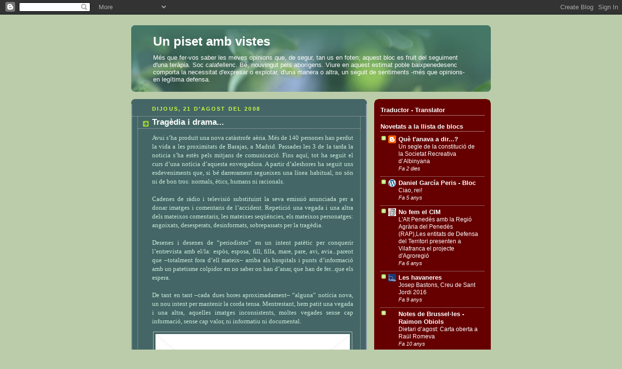

--- FILE ---
content_type: text/html; charset=UTF-8
request_url: https://jordivolta.blogspot.com/2008/08/avui-sha-produt-una-nova-catstrofe-aria.html
body_size: 17996
content:
<!DOCTYPE html>
<html dir='ltr'>
<head>
<link href='https://www.blogger.com/static/v1/widgets/2944754296-widget_css_bundle.css' rel='stylesheet' type='text/css'/>
<meta content='text/html; charset=UTF-8' http-equiv='Content-Type'/>
<meta content='blogger' name='generator'/>
<link href='https://jordivolta.blogspot.com/favicon.ico' rel='icon' type='image/x-icon'/>
<link href='http://jordivolta.blogspot.com/2008/08/avui-sha-produt-una-nova-catstrofe-aria.html' rel='canonical'/>
<link rel="alternate" type="application/atom+xml" title="Un piset amb vistes - Atom" href="https://jordivolta.blogspot.com/feeds/posts/default" />
<link rel="alternate" type="application/rss+xml" title="Un piset amb vistes - RSS" href="https://jordivolta.blogspot.com/feeds/posts/default?alt=rss" />
<link rel="service.post" type="application/atom+xml" title="Un piset amb vistes - Atom" href="https://www.blogger.com/feeds/211507251979413895/posts/default" />

<link rel="alternate" type="application/atom+xml" title="Un piset amb vistes - Atom" href="https://jordivolta.blogspot.com/feeds/2273977174569164638/comments/default" />
<!--Can't find substitution for tag [blog.ieCssRetrofitLinks]-->
<link href='https://blogger.googleusercontent.com/img/b/R29vZ2xl/AVvXsEhF7lsnC1g5y1F0bCBPrpkKVwtqarpYt13o9JwRyHqHaxrygbIxB4AlT-FqwQFn6gwdrIfAW5ud4FGYX8QMoT3feQK8SJtPZ6a61HsFyLo4drwEMCnvSpU_xrnVmnr7G57zSZqRqzfbRF-q/s400/Barajas.jpg' rel='image_src'/>
<meta content='http://jordivolta.blogspot.com/2008/08/avui-sha-produt-una-nova-catstrofe-aria.html' property='og:url'/>
<meta content='Tragèdia i drama...' property='og:title'/>
<meta content='Avui s’ha produït una nova catàstrofe aèria. Més de 140 persones han perdut la vida a les proximitats de Barajas, a Madrid. Passades les 3 d...' property='og:description'/>
<meta content='https://blogger.googleusercontent.com/img/b/R29vZ2xl/AVvXsEhF7lsnC1g5y1F0bCBPrpkKVwtqarpYt13o9JwRyHqHaxrygbIxB4AlT-FqwQFn6gwdrIfAW5ud4FGYX8QMoT3feQK8SJtPZ6a61HsFyLo4drwEMCnvSpU_xrnVmnr7G57zSZqRqzfbRF-q/w1200-h630-p-k-no-nu/Barajas.jpg' property='og:image'/>
<title>Un piset amb vistes: Tragèdia i drama...</title>
<style id='page-skin-1' type='text/css'><!--
/*
-----------------------------------------------
Blogger Template Style
Name:     Rounders 4
Date:     27 Feb 2004
Updated by: Blogger Team
----------------------------------------------- */
body {
background:#bca;
margin:0;
text-align:center;
line-height: 1.5em;
font: x-small Trebuchet MS, Verdana, Arial, Sans-serif;
color:#cceedd;
font-size/* */:/**/small;
font-size: /**/small;
}
/* Page Structure
----------------------------------------------- */
/* The images which help create rounded corners depend on the
following widths and measurements. If you want to change
these measurements, the images will also need to change.
*/
#outer-wrapper {
width:740px;
margin:0 auto;
text-align:left;
font: normal normal 100% 'Trebuchet MS',Verdana,Arial,Sans-serif;
}
#main-wrap1 {
width:485px;
float:left;
background:#446666 url("https://resources.blogblog.com/blogblog/data/rounders4/corners_main_bot.gif") no-repeat left bottom;
margin:15px 0 0;
padding:0 0 10px;
color:#cceedd;
font-size:97%;
line-height:1.5em;
word-wrap: break-word; /* fix for long text breaking sidebar float in IE */
overflow: hidden;     /* fix for long non-text content breaking IE sidebar float */
}
#main-wrap2 {
float:left;
width:100%;
background:url("https://resources.blogblog.com/blogblog/data/rounders4/corners_main_top.gif") no-repeat left top;
padding:10px 0 0;
}
#main {
background:url("https://resources.blogblog.com/blogblog/data/rounders4/rails_main.gif") repeat-y left;
padding:0;
width:485px;
}
#sidebar-wrap {
width:240px;
float:right;
margin:15px 0 0;
font-size:97%;
line-height:1.5em;
word-wrap: break-word; /* fix for long text breaking sidebar float in IE */
overflow: hidden;     /* fix for long non-text content breaking IE sidebar float */
}
.main .widget {
margin-top: 0;
margin-right: 13px;
margin-bottom: 4px;
margin-left: 13px;
}
.main .Blog {
margin: 0;
}
/* Links
----------------------------------------------- */
a:link {
color: #ffffff;
}
a:visited {
color: #ffffff;
}
a:hover {
color: #ffffff;
}
a img {
border-width:0;
}
/* Blog Header
----------------------------------------------- */
#header-wrapper {
background: #476 url("https://resources.blogblog.com/blogblog/data/rounders4/corners_cap_top.gif") no-repeat left top;
margin-top:22px;
margin-right:0;
margin-bottom:0;
margin-left:0;
padding-top:8px;
padding-right:0;
padding-bottom:0;
padding-left:0;
color:#ffffff;
}
#header {
background:url("https://resources.blogblog.com/blogblog/data/rounders4/bg_hdr_bot.jpg") no-repeat left bottom;
padding:0 15px 8px;
}
#header h1 {
margin:0;
padding:10px 30px 5px;
line-height:1.2em;
font: normal bold 200% 'Trebuchet MS',Verdana,Arial,Sans-serif;
}
#header a,
#header a:visited {
text-decoration:none;
color: #ffffff;
}
#header .description {
margin:0;
padding:5px 30px 10px;
line-height:1.5em;
font: normal normal 100% 'Trebuchet MS',Verdana,Arial,Sans-serif;
}
/* Posts
----------------------------------------------- */
h2.date-header {
margin-top:0;
margin-right:28px;
margin-bottom:0;
margin-left:43px;
font-size:85%;
line-height:2em;
text-transform:uppercase;
letter-spacing:.2em;
color:#ccff44;
}
.post {
margin:.3em 0 25px;
padding:0 13px;
border:1px dotted #bbbbbb;
border-width:1px 0;
}
.post h3 {
margin:0;
line-height:1.5em;
background:url("https://resources.blogblog.com/blogblog/data/rounders4/icon_arrow.gif") no-repeat 10px .5em;
display:block;
border:1px dotted #bbbbbb;
border-width:0 1px 1px;
padding-top:2px;
padding-right:14px;
padding-bottom:2px;
padding-left:29px;
color: #ffffff;
font: normal bold 135% 'Trebuchet MS',Verdana,Arial,Sans-serif;
}
.post h3 a, .post h3 a:visited {
text-decoration:none;
color: #ffffff;
}
.post h3 a:hover {
background-color: #bbbbbb;
color: #ffffff;
}
.post-body {
border:1px dotted #bbbbbb;
border-width:0 1px 1px;
border-bottom-color:#446666;
padding-top:10px;
padding-right:14px;
padding-bottom:1px;
padding-left:29px;
}
html>body .post-body {
border-bottom-width:0;
}
.post-body {
margin:0 0 .75em;
}
.post-body blockquote {
line-height:1.3em;
}
.post-footer {
background: #577;
margin:0;
padding-top:2px;
padding-right:14px;
padding-bottom:2px;
padding-left:29px;
border:1px dotted #bbbbbb;
border-width:1px;
font-size:100%;
line-height:1.5em;
color: #acb;
}
/*
The first line of the post footer might only have floated text, so we need to give it a height.
The height comes from the post-footer line-height
*/
.post-footer-line-1 {
min-height:1.5em;
_height:1.5em;
}
.post-footer p {
margin: 0;
}
html>body .post-footer {
border-bottom-color:transparent;
}
.uncustomized-post-template .post-footer {
text-align: right;
}
.uncustomized-post-template .post-author,
.uncustomized-post-template .post-timestamp {
display: block;
float: left;
text-align:left;
margin-right: 4px;
}
.post-footer a {
color: #fff;
}
.post-footer a:hover {
color: #eee;
}
a.comment-link {
/* IE5.0/Win doesn't apply padding to inline elements,
so we hide these two declarations from it */
background/* */:/**/url("https://resources.blogblog.com/blogblog/data/rounders4/icon_comment_left.gif") no-repeat left 45%;
padding-left:14px;
}
html>body a.comment-link {
/* Respecified, for IE5/Mac's benefit */
background:url("https://resources.blogblog.com/blogblog/data/rounders4/icon_comment_left.gif") no-repeat left 45%;
padding-left:14px;
}
.post img, table.tr-caption-container {
margin-top:0;
margin-right:0;
margin-bottom:5px;
margin-left:0;
padding:4px;
border:1px solid #bbbbbb;
}
.tr-caption-container img {
border: none;
margin: 0;
padding: 0;
}
blockquote {
margin:.75em 0;
border:1px dotted #bbbbbb;
border-width:1px 0;
padding:5px 15px;
color: #ccff44;
}
.post blockquote p {
margin:.5em 0;
}
#blog-pager-newer-link {
float: left;
margin-left: 13px;
}
#blog-pager-older-link {
float: right;
margin-right: 13px;
}
#blog-pager {
text-align: center;
}
.feed-links {
clear: both;
line-height: 2.5em;
margin-left: 13px;
}
/* Comments
----------------------------------------------- */
#comments {
margin:-25px 13px 0;
border:1px dotted #bbbbbb;
border-width:0 1px 1px;
padding-top:20px;
padding-right:0;
padding-bottom:15px;
padding-left:0;
}
#comments h4 {
margin:0 0 10px;
padding-top:0;
padding-right:14px;
padding-bottom:2px;
padding-left:29px;
border-bottom:1px dotted #bbbbbb;
font-size:120%;
line-height:1.4em;
color:#ffffff;
}
#comments-block {
margin-top:0;
margin-right:15px;
margin-bottom:0;
margin-left:9px;
}
.comment-author {
background:url("https://resources.blogblog.com/blogblog/data/rounders4/icon_comment_left.gif") no-repeat 2px .3em;
margin:.5em 0;
padding-top:0;
padding-right:0;
padding-bottom:0;
padding-left:20px;
font-weight:bold;
}
.comment-body {
margin:0 0 1.25em;
padding-top:0;
padding-right:0;
padding-bottom:0;
padding-left:20px;
}
.comment-body p {
margin:0 0 .5em;
}
.comment-footer {
margin:0 0 .5em;
padding-top:0;
padding-right:0;
padding-bottom:.75em;
padding-left:20px;
}
.comment-footer a:link {
color: #ced;
}
.deleted-comment {
font-style:italic;
color:gray;
}
.comment-form {
padding-left:20px;
padding-right:5px;
}
#comments .comment-form h4 {
padding-left:0px;
}
/* Profile
----------------------------------------------- */
.profile-img {
float: left;
margin-top: 5px;
margin-right: 5px;
margin-bottom: 5px;
margin-left: 0;
border: 4px solid #ffffff;
}
.profile-datablock {
margin-top: 0;
margin-right: 15px;
margin-bottom: .5em;
margin-left: 0;
padding-top: 8px;
}
.profile-link {
background:url("https://resources.blogblog.com/blogblog/data/rounders4/icon_profile_left.gif") no-repeat left .1em;
padding-left:15px;
font-weight:bold;
}
.profile-textblock {
clear: both;
margin: 0;
}
.sidebar .clear, .main .widget .clear {
clear: both;
}
#sidebartop-wrap {
background:#660000 url("https://resources.blogblog.com/blogblog/data/rounders4/corners_prof_bot.gif") no-repeat left bottom;
margin:0px 0px 15px;
padding:0px 0px 10px;
color:#ffffff;
}
#sidebartop-wrap2 {
background:url("https://resources.blogblog.com/blogblog/data/rounders4/corners_prof_top.gif") no-repeat left top;
padding: 10px 0 0;
margin:0;
border-width:0;
}
#sidebartop h2 {
line-height:1.5em;
color:#ffffff;
border-bottom: 1px dotted #ffffff;
font: normal bold 100% 'Trebuchet MS',Verdana,Arial,Sans-serif;
margin-bottom: 0.5em;
}
#sidebartop a {
color: #ffffff;
}
#sidebartop a:hover {
color: #eeeeee;
}
#sidebartop a:visited {
color: #eeeeee;
}
/* Sidebar Boxes
----------------------------------------------- */
.sidebar .widget {
margin:.5em 13px 1.25em;
padding:0 0px;
}
.widget-content {
margin-top: 0.5em;
}
#sidebarbottom-wrap1 {
background: #000033 url("https://resources.blogblog.com/blogblog/data/rounders4/corners_side_top.gif") no-repeat left top;
margin:0 0 15px;
padding:10px 0 0;
color: #666666;
}
#sidebarbottom-wrap2 {
background:url("https://resources.blogblog.com/blogblog/data/rounders4/corners_side_bot.gif") no-repeat left bottom;
padding:0 0 8px;
}
#sidebar {
background:url("https://resources.blogblog.com/blogblog/data/rounders4/rails_side.gif") repeat-y;
}
#sidebar {
color: #666666;
}
#sidebar h2 {
color: #666666;
border-bottom: 1px dotted #666666;
margin-bottom: 0.5em;
}
#sidebar a {
color: #447755;
}
#sidebar a:hover,
#sidebar a:visited {
color: #779988;
}
.sidebar h2 {
margin:0;
padding:0 0 .2em;
line-height:1.5em;
font:normal bold 100% 'Trebuchet MS',Verdana,Arial,Sans-serif;
}
.sidebar ul {
list-style:none;
margin:0 0 1.25em;
padding:0;
}
.sidebar ul li {
background:url("https://resources.blogblog.com/blogblog/data/rounders4/icon_arrow_sm.gif") no-repeat 2px .25em;
margin:0;
padding-top:0;
padding-right:0;
padding-bottom:3px;
padding-left:16px;
margin-bottom:3px;
border-bottom:1px dotted #bbbbbb;
line-height:1.4em;
}
.sidebar p {
margin:0 0 .6em;
}
/* Footer
----------------------------------------------- */
#footer-wrap1 {
clear:both;
margin:0 0 10px;
padding:15px 0 0;
}
#footer-wrap2 {
background:#447766 url("https://resources.blogblog.com/blogblog/data/rounders4/corners_cap_top.gif") no-repeat left top;
color:#ffffff;
}
#footer {
background:url("https://resources.blogblog.com/blogblog/data/rounders4/corners_cap_bot.gif") no-repeat left bottom;
padding:8px 15px;
}
#footer hr {display:none;}
#footer p {margin:0;}
#footer a {color:#ffffff;}
#footer .widget-content {
margin:0;
}
/** Page structure tweaks for layout editor wireframe */
body#layout #main-wrap1,
body#layout #sidebar-wrap,
body#layout #header-wrapper {
margin-top: 0;
}
body#layout #header, body#layout #header-wrapper,
body#layout #outer-wrapper {
margin-left:0,
margin-right: 0;
padding: 0;
}
body#layout #outer-wrapper {
width: 730px;
}
body#layout #footer-wrap1 {
padding-top: 0;
}

--></style>
<link href='https://www.blogger.com/dyn-css/authorization.css?targetBlogID=211507251979413895&amp;zx=58aa03d1-1605-4ff4-bc68-d3f7f160bb7a' media='none' onload='if(media!=&#39;all&#39;)media=&#39;all&#39;' rel='stylesheet'/><noscript><link href='https://www.blogger.com/dyn-css/authorization.css?targetBlogID=211507251979413895&amp;zx=58aa03d1-1605-4ff4-bc68-d3f7f160bb7a' rel='stylesheet'/></noscript>
<meta name='google-adsense-platform-account' content='ca-host-pub-1556223355139109'/>
<meta name='google-adsense-platform-domain' content='blogspot.com'/>

</head>
<body>
<div class='navbar section' id='navbar'><div class='widget Navbar' data-version='1' id='Navbar1'><script type="text/javascript">
    function setAttributeOnload(object, attribute, val) {
      if(window.addEventListener) {
        window.addEventListener('load',
          function(){ object[attribute] = val; }, false);
      } else {
        window.attachEvent('onload', function(){ object[attribute] = val; });
      }
    }
  </script>
<div id="navbar-iframe-container"></div>
<script type="text/javascript" src="https://apis.google.com/js/platform.js"></script>
<script type="text/javascript">
      gapi.load("gapi.iframes:gapi.iframes.style.bubble", function() {
        if (gapi.iframes && gapi.iframes.getContext) {
          gapi.iframes.getContext().openChild({
              url: 'https://www.blogger.com/navbar/211507251979413895?po\x3d2273977174569164638\x26origin\x3dhttps://jordivolta.blogspot.com',
              where: document.getElementById("navbar-iframe-container"),
              id: "navbar-iframe"
          });
        }
      });
    </script><script type="text/javascript">
(function() {
var script = document.createElement('script');
script.type = 'text/javascript';
script.src = '//pagead2.googlesyndication.com/pagead/js/google_top_exp.js';
var head = document.getElementsByTagName('head')[0];
if (head) {
head.appendChild(script);
}})();
</script>
</div></div>
<div id='outer-wrapper'>
<div id='header-wrapper'>
<div class='header section' id='header'><div class='widget Header' data-version='1' id='Header1'>
<div id='header-inner'>
<div class='titlewrapper'>
<h1 class='title'>
<a href='https://jordivolta.blogspot.com/'>
Un piset amb vistes
</a>
</h1>
</div>
<div class='descriptionwrapper'>
<p class='description'><span>Més que fer-vos saber les meves opinions que, de segur, tan us en foten; aquest bloc es fruit del seguiment d'una teràpia. Soc calafellenc. Bé, nouvingut pels aborígens. Viure en aquest estimat poble baixpenedesenc comporta la necessitat d'expresar o explotar, d'una manera o altra, un seguit de sentiments -més que opinions- en legítima defensa.</span></p>
</div>
</div>
</div></div>
</div>
<div id='crosscol-wrapper' style='text-align:center'>
<div class='crosscol no-items section' id='crosscol'></div>
</div>
<div id='main-wrap1'><div id='main-wrap2'>
<div class='main section' id='main'><div class='widget Blog' data-version='1' id='Blog1'>
<div class='blog-posts hfeed'>

          <div class="date-outer">
        
<h2 class='date-header'><span>dijous, 21 d&#8217;agost del 2008</span></h2>

          <div class="date-posts">
        
<div class='post-outer'>
<div class='post hentry uncustomized-post-template' itemprop='blogPost' itemscope='itemscope' itemtype='http://schema.org/BlogPosting'>
<meta content='https://blogger.googleusercontent.com/img/b/R29vZ2xl/AVvXsEhF7lsnC1g5y1F0bCBPrpkKVwtqarpYt13o9JwRyHqHaxrygbIxB4AlT-FqwQFn6gwdrIfAW5ud4FGYX8QMoT3feQK8SJtPZ6a61HsFyLo4drwEMCnvSpU_xrnVmnr7G57zSZqRqzfbRF-q/s400/Barajas.jpg' itemprop='image_url'/>
<meta content='211507251979413895' itemprop='blogId'/>
<meta content='2273977174569164638' itemprop='postId'/>
<a name='2273977174569164638'></a>
<h3 class='post-title entry-title' itemprop='name'>
Tragèdia i drama...
</h3>
<div class='post-header'>
<div class='post-header-line-1'></div>
</div>
<div class='post-body entry-content' id='post-body-2273977174569164638' itemprop='description articleBody'>
<div align="justify"><span style="font-family:verdana;">Avui s&#8217;ha produït una nova catàstrofe aèria. Més de 140 persones han perdut la vida a les </span><a hasbox="2" href="http://www.shutterstock.es/subscribe.mhtml"></a><span style="font-family:verdana;">proximitats de Barajas, a Madrid. Passades les 3 de la tarda la noticia s&#8217;ha estès pels mitjans de comunicació. Fins aquí, tot ha seguit el curs d&#8217;una notícia d&#8217;aquesta envergadura. A partir d&#8217;aleshores ha seguit uns esdeveniments que, si bé darrerament segueixen una línea habitual, no són ni de bon tros: normals, ètics, humans ni racionals. </span></div><div align="justify"><br /><span style="font-family:verdana;">Cadenes de ràdio i televisió substituint la seva emissió anunciada per a donar imatges i comentaris de l&#8217;accident. Repetició una vegada i una altra dels mateixos comentaris, les mateixes seqüències, els mateixos personatges: angoixats, desesperats, desinformats, sobrepassats per la tragèdia. </span></div><div align="justify"><br /><span style="font-family:verdana;">Desenes i desenes de &#8220;periodistes&#8221; en un intent patètic per conquerir l&#8217;entrevista amb el/la: espòs, esposa, fill, filla, mare, pare, avi, avia...parent que &#8211;totalment fora d&#8217;ell mateix&#8211; arriba als hospitals i punts d&#8217;informació amb un patetisme colpidor en no saber on han d&#8217;anar, que han de fer...que els espera. </span></div><div align="justify"><br /><span style="font-family:verdana;">De tant en tant &#8211;cada dues hores aproximadament&#8211; &#8220;alguna&#8221; notícia nova, un nou intent per mantenir la corda tensa. Mentrestant, hem patit una vegada i una altra, aquelles imatges inconsistents, moltes vegades sense cap informació, sense cap valor, ni informatiu ni documental.</span> </div><p align="justify"><img alt="" border="0" id="BLOGGER_PHOTO_ID_5236734263544660258" src="https://blogger.googleusercontent.com/img/b/R29vZ2xl/AVvXsEhF7lsnC1g5y1F0bCBPrpkKVwtqarpYt13o9JwRyHqHaxrygbIxB4AlT-FqwQFn6gwdrIfAW5ud4FGYX8QMoT3feQK8SJtPZ6a61HsFyLo4drwEMCnvSpU_xrnVmnr7G57zSZqRqzfbRF-q/s400/Barajas.jpg" style="DISPLAY: block; MARGIN: 0px auto 10px; CURSOR: hand; TEXT-ALIGN: center" /><span style="font-family:verdana;">Un intent penós de voler-te fer sentir, de qualsevol manera, un dolor que pots entendre però no pots plorar. A qualsevol de nosaltres se&#8217;ns posen els pels de punta en pensar una desgràcia per un dels nostres. No calen programes d&#8217;hores i hores veient voltors cercant la carronya sentimental d&#8217;unes persones que, desesperades, roden com a baldufes pendents del destí d&#8217;aquell esser proper. &#8220;Gurús&#8221;, informadors de plastilina buscant-te una vegada i una altre, provant d&#8217;induir-te a un sentimentalisme fàcil, mal&#183;leable, suggestiu i banal. </span></p><p align="justify"><span style="font-family:verdana;">Tota aquesta faràndula s&#8217;ha establert, darrerament, en qualsevol catàstrofe; sobre tot s&#8217;hi ha terrorisme pel mig (què no és el cas d&#8217;avui). </span></p><p align="justify"><span style="font-family:verdana;">Sembla que a moltes cadenes els ha salvat aquesta tercera setmana d&#8217;agost on sempre costa d&#8217;omplir de contingut. </span></p><p align="justify"><span style="font-family:verdana;">Casualment, he trobat a Internet que per setmana Santa del 2007 van morir en accidents de trànsit més de 100 persones. Més de 100 el 2006 i el 2007. Només el 2008 s&#8217;ha reduït a 63 morts en el mateix període. Malgrat tot, si conduïu per a qualsevol autopista els cartells informadors us faran saber que, al llarg d&#8217;aquest any, les persones que han perdut la vida &#8211;només a les carreteres catalanes&#8211; sobrepassa els 200 morts. </span></p><p align="justify"><span style="font-family:verdana;">Sí nois, desgràcies en passen a tot arreu i a tot hora. Qui és l&#8217;il&#183;luminat que decideix en què ens hem de preocupar i en què no cal. Aquesta manca aparent de criteri &#8211;de criteri induït&#8211; fa sospitar que, a la llarga, estarem immunitzats per a qualsevol contingència, com a soldats preparats per la guerra informativa de quatre desorganitzats mentals, incompetents i programadors frustrats. </span></p><p align="justify"><span style="font-family:verdana;">Si més no, una abraçada sentida per a tots aquells que avui ploren per un motiu digne, reflex d&#8217;un sentiments, un dolor tot sovint inexplicable en notar un espai vuit on, fa unes hores, podies acariciar un esser volgut.</span></p>
<div style='clear: both;'></div>
</div>
<div class='post-footer'>
<div class='post-footer-line post-footer-line-1'>
<span class='post-author vcard'>
Publicat per
<span class='fn' itemprop='author' itemscope='itemscope' itemtype='http://schema.org/Person'>
<meta content='https://www.blogger.com/profile/07470319846850018291' itemprop='url'/>
<a class='g-profile' href='https://www.blogger.com/profile/07470319846850018291' rel='author' title='author profile'>
<span itemprop='name'>Jordi Voltà</span>
</a>
</span>
</span>
<span class='post-timestamp'>
a
<meta content='http://jordivolta.blogspot.com/2008/08/avui-sha-produt-una-nova-catstrofe-aria.html' itemprop='url'/>
<a class='timestamp-link' href='https://jordivolta.blogspot.com/2008/08/avui-sha-produt-una-nova-catstrofe-aria.html' rel='bookmark' title='permanent link'><abbr class='published' itemprop='datePublished' title='2008-08-21T00:35:00+02:00'>0:35</abbr></a>
</span>
<span class='post-comment-link'>
</span>
<span class='post-icons'>
<span class='item-action'>
<a href='https://www.blogger.com/email-post/211507251979413895/2273977174569164638' title='Enviar missatge per correu electrònic'>
<img alt='' class='icon-action' height='13' src='https://resources.blogblog.com/img/icon18_email.gif' width='18'/>
</a>
</span>
<span class='item-control blog-admin pid-1982928964'>
<a href='https://www.blogger.com/post-edit.g?blogID=211507251979413895&postID=2273977174569164638&from=pencil' title='Modificar el missatge'>
<img alt='' class='icon-action' height='18' src='https://resources.blogblog.com/img/icon18_edit_allbkg.gif' width='18'/>
</a>
</span>
</span>
<div class='post-share-buttons goog-inline-block'>
</div>
</div>
<div class='post-footer-line post-footer-line-2'>
<span class='post-labels'>
Etiquetes de comentaris:
<a href='https://jordivolta.blogspot.com/search/label/Opini%C3%B3' rel='tag'>Opinió</a>
</span>
</div>
<div class='post-footer-line post-footer-line-3'>
<span class='post-location'>
</span>
</div>
</div>
</div>
<div class='comments' id='comments'>
<a name='comments'></a>
<h4>3 comentaris:</h4>
<div id='Blog1_comments-block-wrapper'>
<dl class='avatar-comment-indent' id='comments-block'>
<dt class='comment-author ' id='c2122626635046355477'>
<a name='c2122626635046355477'></a>
<div class="avatar-image-container avatar-stock"><span dir="ltr"><img src="//resources.blogblog.com/img/blank.gif" width="35" height="35" alt="" title="An&ograve;nim">

</span></div>
Anònim
ha dit...
</dt>
<dd class='comment-body' id='Blog1_cmt-2122626635046355477'>
<p>
El meu parer es que tindrien nomès que donar la noticia sense fer els programes despres d'escarni i seguiment dels parents, buscant la llàgrima fàcil i la curiositat malsana, més a prop d'un sentiment "porno" que a un apropament sincer al dolor dels familiars i el sobrevivents.<BR/><BR/>Vagi pel davant una abraçada molt forta per tots.
</p>
</dd>
<dd class='comment-footer'>
<span class='comment-timestamp'>
<a href='https://jordivolta.blogspot.com/2008/08/avui-sha-produt-una-nova-catstrofe-aria.html?showComment=1219405260000#c2122626635046355477' title='comment permalink'>
22 d&#8217;agost del 2008, a les 13:41
</a>
<span class='item-control blog-admin pid-1914721555'>
<a class='comment-delete' href='https://www.blogger.com/comment/delete/211507251979413895/2122626635046355477' title='Suprimeix el comentari'>
<img src='https://resources.blogblog.com/img/icon_delete13.gif'/>
</a>
</span>
</span>
</dd>
<dt class='comment-author ' id='c4180955553975523185'>
<a name='c4180955553975523185'></a>
<div class="avatar-image-container avatar-stock"><span dir="ltr"><a href="https://www.blogger.com/profile/18361078122670052576" target="" rel="nofollow" onclick="" class="avatar-hovercard" id="av-4180955553975523185-18361078122670052576"><img src="//www.blogger.com/img/blogger_logo_round_35.png" width="35" height="35" alt="" title="Unknown">

</a></span></div>
<a href='https://www.blogger.com/profile/18361078122670052576' rel='nofollow'>Unknown</a>
ha dit...
</dt>
<dd class='comment-body' id='Blog1_cmt-4180955553975523185'>
<p>
I jo em pregunto; la tregèdia que passa cada dia a la carretera no es molt mes greu que aquest cas puntual de l'avió?<BR/>A mí, em saben greu totes les tragèdies, no pot ser d'altre manera, però nomès puc entendre la difussió de la tragèdia de l'altre dia a madrid, amb aquesta intensitat, per que no estem pendents d'altres coses.<BR/>Que no ens enrredin, que estem a la güait, i nosom tontos.<BR/>El meu condol a totes les víctimes de qualsevol tragèdia i una abraçada a tots.
</p>
</dd>
<dd class='comment-footer'>
<span class='comment-timestamp'>
<a href='https://jordivolta.blogspot.com/2008/08/avui-sha-produt-una-nova-catstrofe-aria.html?showComment=1219603680000#c4180955553975523185' title='comment permalink'>
24 d&#8217;agost del 2008, a les 20:48
</a>
<span class='item-control blog-admin pid-623071437'>
<a class='comment-delete' href='https://www.blogger.com/comment/delete/211507251979413895/4180955553975523185' title='Suprimeix el comentari'>
<img src='https://resources.blogblog.com/img/icon_delete13.gif'/>
</a>
</span>
</span>
</dd>
<dt class='comment-author blog-author' id='c7277674592728822341'>
<a name='c7277674592728822341'></a>
<div class="avatar-image-container vcard"><span dir="ltr"><a href="https://www.blogger.com/profile/07470319846850018291" target="" rel="nofollow" onclick="" class="avatar-hovercard" id="av-7277674592728822341-07470319846850018291"><img src="https://resources.blogblog.com/img/blank.gif" width="35" height="35" class="delayLoad" style="display: none;" longdesc="//1.bp.blogspot.com/_dxXxoPkcIlo/SlZyc2Yd3xI/AAAAAAAADAc/Tmfm815OWTM/S45-s35/Roma%2B-%2B1.jpg" alt="" title="Jordi Volt&agrave;">

<noscript><img src="//1.bp.blogspot.com/_dxXxoPkcIlo/SlZyc2Yd3xI/AAAAAAAADAc/Tmfm815OWTM/S45-s35/Roma%2B-%2B1.jpg" width="35" height="35" class="photo" alt=""></noscript></a></span></div>
<a href='https://www.blogger.com/profile/07470319846850018291' rel='nofollow'>Jordi Voltà</a>
ha dit...
</dt>
<dd class='comment-body' id='Blog1_cmt-7277674592728822341'>
<p>
La tragèdia ha esdevingut i aquí està. Temps hi haurà per saber-ne les causes, els culpables (si interessen i n'hi ha).<BR/><BR/>El drama, però, és aquesta insana mania de remoure sentiments, de fer parlar a gent amb la sang calenta, com si les seves declaracions fossin un pensament eloquüent, raonat, just.<BR/><BR/>És una vergonaya -torno a utilitzar el mot- dir que això és periodisme.<BR/><BR/>Fer el que han fet i encara fan és baixar a l'status de "sucedani de persona". Com la imatge famosa d'aquell mico que és posa el dit al cul i en olorar-lo, cau de la branca a terra.
</p>
</dd>
<dd class='comment-footer'>
<span class='comment-timestamp'>
<a href='https://jordivolta.blogspot.com/2008/08/avui-sha-produt-una-nova-catstrofe-aria.html?showComment=1219616520000#c7277674592728822341' title='comment permalink'>
25 d&#8217;agost del 2008, a les 0:22
</a>
<span class='item-control blog-admin pid-1982928964'>
<a class='comment-delete' href='https://www.blogger.com/comment/delete/211507251979413895/7277674592728822341' title='Suprimeix el comentari'>
<img src='https://resources.blogblog.com/img/icon_delete13.gif'/>
</a>
</span>
</span>
</dd>
</dl>
</div>
<p class='comment-footer'>
<a href='https://www.blogger.com/comment/fullpage/post/211507251979413895/2273977174569164638' onclick=''>Publica un comentari a l'entrada</a>
</p>
</div>
</div>

        </div></div>
      
</div>
<div class='blog-pager' id='blog-pager'>
<span id='blog-pager-newer-link'>
<a class='blog-pager-newer-link' href='https://jordivolta.blogspot.com/2008/08/ajuntament-de-calafell-millor-o-pitjor.html' id='Blog1_blog-pager-newer-link' title='Entrada més recent'>Entrada més recent</a>
</span>
<span id='blog-pager-older-link'>
<a class='blog-pager-older-link' href='https://jordivolta.blogspot.com/2008/07/est-molt-b-que-la-gent-puguem-dir-la.html' id='Blog1_blog-pager-older-link' title='Entrada més antiga'>Entrada més antiga</a>
</span>
<a class='home-link' href='https://jordivolta.blogspot.com/'>Inici</a>
</div>
<div class='clear'></div>
<div class='post-feeds'>
<div class='feed-links'>
Subscriure's a:
<a class='feed-link' href='https://jordivolta.blogspot.com/feeds/2273977174569164638/comments/default' target='_blank' type='application/atom+xml'>Comentaris del missatge (Atom)</a>
</div>
</div>
</div></div>
</div></div>
<div id='sidebar-wrap'>
<div id='sidebartop-wrap'><div id='sidebartop-wrap2'>
<div class='sidebar section' id='sidebartop'><div class='widget HTML' data-version='1' id='HTML1'>
<h2 class='title'>Traductor - Translator</h2>
<div class='widget-content'>
<script src="//www.gmodules.com/ig/ifr?url=http://www.google.com/ig/modules/translatemypage.xml&amp;up_source_language=ca&amp;w=160&amp;h=60&amp;title&amp;border&amp;output=js"></script>
</div>
<div class='clear'></div>
</div><div class='widget BlogList' data-version='1' id='BlogList1'>
<h2 class='title'>Novetats a la llista de blocs</h2>
<div class='widget-content'>
<div class='blog-list-container' id='BlogList1_container'>
<ul id='BlogList1_blogs'>
<li style='display: block;'>
<div class='blog-icon'>
<img data-lateloadsrc='https://lh3.googleusercontent.com/blogger_img_proxy/AEn0k_utCDbqMQH7bqs61NMs6rnrulpuedLVFtSRI3tEtDZtp9OmrWtgYtHbp_6ixECnDA07Vn0x3cGqsdXOrqbgQFEj6RHawg0Kaek8wg3vwUBAUg=s16-w16-h16' height='16' width='16'/>
</div>
<div class='blog-content'>
<div class='blog-title'>
<a href='http://miquelcasellas.blogspot.com/' target='_blank'>
Què t'anava a dir...?</a>
</div>
<div class='item-content'>
<span class='item-title'>
<a href='http://miquelcasellas.blogspot.com/2026/01/un-segle-de-la-constitucio-de-la.html' target='_blank'>
Un segle de la constitució de la Societat Recreativa d&#8217;Albinyana
</a>
</span>
<div class='item-time'>
Fa 2 dies
</div>
</div>
</div>
<div style='clear: both;'></div>
</li>
<li style='display: block;'>
<div class='blog-icon'>
<img data-lateloadsrc='https://lh3.googleusercontent.com/blogger_img_proxy/AEn0k_vyB8JWu8IbppfIXKRKeD4RHXQfsI6tN-JBaLNdrRESiprdWJEmgqZn9dMKLqlBERmqAhKEVwiiyVzwKOSlUu35tuZgrKMAvRyuPaWBDsdiCA=s16-w16-h16' height='16' width='16'/>
</div>
<div class='blog-content'>
<div class='blog-title'>
<a href='https://www.danielgarciaperis.cat' target='_blank'>
Daniel García Peris - Bloc</a>
</div>
<div class='item-content'>
<span class='item-title'>
<a href='https://www.danielgarciaperis.cat/2020/08/07/ciao-rei' target='_blank'>
Ciao, rei!
</a>
</span>
<div class='item-time'>
Fa 5 anys
</div>
</div>
</div>
<div style='clear: both;'></div>
</li>
<li style='display: block;'>
<div class='blog-icon'>
<img data-lateloadsrc='https://lh3.googleusercontent.com/blogger_img_proxy/AEn0k_sCMakZZS9UWboIoQXshTT1WvHRqMnPDEWUZDlvZPPnWCvVZRhZxjl4wwHtquXV6pFQio8X-eHaz8MGeDTB5_U3UUOy3eBJjXs=s16-w16-h16' height='16' width='16'/>
</div>
<div class='blog-content'>
<div class='blog-title'>
<a href='http://www.nofemelcim.org/' target='_blank'>
No fem el CIM</a>
</div>
<div class='item-content'>
<span class='item-title'>
<a href='http://www.nofemelcim.org/2019/05/lalt-penedes-amb-la-regio-agraria-del.html' target='_blank'>
L'Alt Penedès amb la Regió Agrària del Penedès (RAP),Les entitats de 
Defensa del Territori presenten a Vilafranca el projecte d'Agroregió
</a>
</span>
<div class='item-time'>
Fa 6 anys
</div>
</div>
</div>
<div style='clear: both;'></div>
</li>
<li style='display: block;'>
<div class='blog-icon'>
<img data-lateloadsrc='https://lh3.googleusercontent.com/blogger_img_proxy/AEn0k_s7xYwa6VhwCAOUvj-Jy-rbmrA_NTTWu8YCNOiH_K39m8q48UP9T2rXRT4OkK3f1ZRxx5IbkPCMlzKz7H0OrrM_cKVl-Woasg=s16-w16-h16' height='16' width='16'/>
</div>
<div class='blog-content'>
<div class='blog-title'>
<a href='http://www.havanerus.com/' target='_blank'>
Les havaneres</a>
</div>
<div class='item-content'>
<span class='item-title'>
<a href='http://www.havanerus.com/2016/04/josep-bastons-creu-de-sant-jordi-2016.html' target='_blank'>
Josep Bastons, Creu de Sant Jordi 2016
</a>
</span>
<div class='item-time'>
Fa 9 anys
</div>
</div>
</div>
<div style='clear: both;'></div>
</li>
<li style='display: block;'>
<div class='blog-icon'>
<img data-lateloadsrc='https://lh3.googleusercontent.com/blogger_img_proxy/AEn0k_u4-AAveirc5m56lnE4BbVZ7zGEys3lLQpgTcKkDa4L7Zkd0hyJmmRtETN6bfr8uR8Tv24vtcVuzJlVxd0Lu2gXSg-mGsp0=s16-w16-h16' height='16' width='16'/>
</div>
<div class='blog-content'>
<div class='blog-title'>
<a href='http://www.noucicle.org/obiols' target='_blank'>
Notes de Brussel&#183;les - Raimon Obiols</a>
</div>
<div class='item-content'>
<span class='item-title'>
<a href='http://www.noucicle.org/obiols/?p=4705' target='_blank'>
Dietari d&#8217;agost: Carta oberta a Raül Romeva
</a>
</span>
<div class='item-time'>
Fa 10 anys
</div>
</div>
</div>
<div style='clear: both;'></div>
</li>
<li style='display: block;'>
<div class='blog-icon'>
<img data-lateloadsrc='https://lh3.googleusercontent.com/blogger_img_proxy/AEn0k_uGG5g2VQxQcJjjmZ0uP1YkSuScxwPXpjIa2TRXkbq_TZ-SoL8DDzLOqtO18t0nWHw-QPtE71aiKAMSykFxJUbP2gQlc0LTGqkbkDi__W5YLnmzQA7Gfw=s16-w16-h16' height='16' width='16'/>
</div>
<div class='blog-content'>
<div class='blog-title'>
<a href='http://cororfeocalafellenc.blogspot.com/' target='_blank'>
Cor-Orfeó Calafellenc</a>
</div>
<div class='item-content'>
<span class='item-title'>
<a href='http://cororfeocalafellenc.blogspot.com/2013/12/resum-del-2013-desembre-22122013.html' target='_blank'>
</a>
</span>
<div class='item-time'>
Fa 12 anys
</div>
</div>
</div>
<div style='clear: both;'></div>
</li>
<li style='display: block;'>
<div class='blog-icon'>
<img data-lateloadsrc='https://lh3.googleusercontent.com/blogger_img_proxy/AEn0k_tlyjT9NKXJbo8ZE6qm4EKl8fjhnt_4n6XhfGTl6jtZdHgzZ6xbPNcUDXEA5JBGWXz4eWyMBW8zWDX4OpaRRdRREHkBcs6osd1pmDnnP0FO=s16-w16-h16' height='16' width='16'/>
</div>
<div class='blog-content'>
<div class='blog-title'>
<a href='http://tonigallardo.blogspot.com/' target='_blank'>
toni gallardo i favà</a>
</div>
<div class='item-content'>
<span class='item-title'>
<a href='http://tonigallardo.blogspot.com/2013/02/quan-algu-cobra-algu-paga.html' target='_blank'>
Quan algú cobra, algú paga
</a>
</span>
<div class='item-time'>
Fa 12 anys
</div>
</div>
</div>
<div style='clear: both;'></div>
</li>
<li style='display: block;'>
<div class='blog-icon'>
<img data-lateloadsrc='https://lh3.googleusercontent.com/blogger_img_proxy/AEn0k_tRSeKDrFiSOJlLISbA-Blr8DrPTgxHB8UEgCS0AyUHjdSmwmgzmGKxbMoDJBelWYurEnyUB3Of5-89Z7jrEj6zPAphOCNe9JIPDJG6bqSNaa3o=s16-w16-h16' height='16' width='16'/>
</div>
<div class='blog-content'>
<div class='blog-title'>
<a href='http://grupvelesivents.blogspot.com/' target='_blank'>
Bloc de Veles i Vents</a>
</div>
<div class='item-content'>
<span class='item-title'>
<a href='http://grupvelesivents.blogspot.com/2012/06/hem-unificat-tota-la-nostra-infomacio.html' target='_blank'>
</a>
</span>
<div class='item-time'>
Fa 13 anys
</div>
</div>
</div>
<div style='clear: both;'></div>
</li>
<li style='display: block;'>
<div class='blog-icon'>
<img data-lateloadsrc='https://lh3.googleusercontent.com/blogger_img_proxy/AEn0k_uAE159DQ_E9sUJd8J3dW4fDFvsEhakrJ5t-EHlOD-q_lk5JEhbdVCS_4KQMs7dR_yJgJDnBPoAGLs9slAYwNXCXn08Dpf9gtxbQ5VDsH_Qf4znWT2UPA=s16-w16-h16' height='16' width='16'/>
</div>
<div class='blog-content'>
<div class='blog-title'>
<a href='http://pensamentsdescarlata.blogspot.com/' target='_blank'>
Escarlata</a>
</div>
<div class='item-content'>
<span class='item-title'>
<a href='http://pensamentsdescarlata.blogspot.com/2011/12/lany-sacaba-toca-fer-el-repas.html' target='_blank'>
</a>
</span>
<div class='item-time'>
Fa 14 anys
</div>
</div>
</div>
<div style='clear: both;'></div>
</li>
<li style='display: block;'>
<div class='blog-icon'>
<img data-lateloadsrc='https://lh3.googleusercontent.com/blogger_img_proxy/AEn0k_vKx8EJt_QL9q0u_MHWddfkRgqKIgqW0jtrLL5V9BGXr9NXILoKw7RqRCgL1XsJbbq9eg0SNSBWIdlwF2wHjJGHoiu2ppTAoxMEgxwq97zrYfE=s16-w16-h16' height='16' width='16'/>
</div>
<div class='blog-content'>
<div class='blog-title'>
<a href='http://elmeuamicelmar.blogspot.com/' target='_blank'>
El meu amic el mar</a>
</div>
<div class='item-content'>
<span class='item-title'>
<a href='http://elmeuamicelmar.blogspot.com/2011/10/quan-un-sap-que-es-morira-la-infancia.html' target='_blank'>
Quan un sap que és morirà, la infància ha acabat
</a>
</span>
<div class='item-time'>
Fa 14 anys
</div>
</div>
</div>
<div style='clear: both;'></div>
</li>
<li style='display: block;'>
<div class='blog-icon'>
<img data-lateloadsrc='https://lh3.googleusercontent.com/blogger_img_proxy/AEn0k_tPqFc4vW3FEZqEmmoBKNyyvwU0SxcyeqeFBoJo2fGd6nHZ3oQIDNp6f82geukueLtL4zUuAM0tZVkldrkkc9jaMw86qxgvaaJtEVQ=s16-w16-h16' height='16' width='16'/>
</div>
<div class='blog-content'>
<div class='blog-title'>
<a href='http://xsanjuan.blogspot.com/' target='_blank'>
Xavier Sanjuan</a>
</div>
<div class='item-content'>
<span class='item-title'>
<a href='http://xsanjuan.blogspot.com/2011/03/tinc-web.html' target='_blank'>
Tinc web!
</a>
</span>
<div class='item-time'>
Fa 14 anys
</div>
</div>
</div>
<div style='clear: both;'></div>
</li>
<li style='display: block;'>
<div class='blog-icon'>
<img data-lateloadsrc='https://lh3.googleusercontent.com/blogger_img_proxy/AEn0k_vMRcfuPZqB_FPylJ69Gtq_hmBWvYyGnqndxc6CHT-yemqKaTMR-frUmojnT2d66DTYXI4Wmk-I3OHKIE1BXZuL_3m9254lxhtlpjdoyTAk=s16-w16-h16' height='16' width='16'/>
</div>
<div class='blog-content'>
<div class='blog-title'>
<a href='http://debatpenedes.blogspot.com/' target='_blank'>
Debat Penedès</a>
</div>
<div class='item-content'>
<span class='item-title'>
<a href='http://debatpenedes.blogspot.com/2010/02/la-llei-de-vegueries-democracia-de.html' target='_blank'>
La Llei de Vegueries: democràcia de baixa intensitat.
</a>
</span>
<div class='item-time'>
Fa 15 anys
</div>
</div>
</div>
<div style='clear: both;'></div>
</li>
<li style='display: block;'>
<div class='blog-icon'>
<img data-lateloadsrc='https://lh3.googleusercontent.com/blogger_img_proxy/AEn0k_sy9czouPukOWKMRkHDa5rwRJvy7ckvhbfDRAEJrbd3UnbZTMf4gaXRQv4PrdwSCj2YjaVCuwVtwvA2mzZL70SC5BY-2m6Oy8HtugIWAdugaAo=s16-w16-h16' height='16' width='16'/>
</div>
<div class='blog-content'>
<div class='blog-title'>
<a href='http://calafellesfesta.blogspot.com/' target='_blank'>
Calafell és Festa</a>
</div>
<div class='item-content'>
<span class='item-title'>
<a href='http://calafellesfesta.blogspot.com/2009/09/ampliat-el-termini-de-presentacio-de.html' target='_blank'>
</a>
</span>
<div class='item-time'>
Fa 16 anys
</div>
</div>
</div>
<div style='clear: both;'></div>
</li>
<li style='display: block;'>
<div class='blog-icon'>
<img data-lateloadsrc='https://lh3.googleusercontent.com/blogger_img_proxy/AEn0k_ulRY9OL-olEqUysA6fbYyivMd0QbR1F2HJ6lJt6KiaMyd5R9_9EXf75klYawwgHGT2JSAuW-UATHq0PWBiqc2Sl1hQkh_vX5g0IX2tTP1xU80=s16-w16-h16' height='16' width='16'/>
</div>
<div class='blog-content'>
<div class='blog-title'>
<a href='http://penedesenxarxa.blogspot.com/' target='_blank'>
penedès en xarxa</a>
</div>
<div class='item-content'>
<span class='item-title'>
<a href='http://penedesenxarxa.blogspot.com/2008/07/i-araqu.html' target='_blank'>
I ara...què?
</a>
</span>
<div class='item-time'>
Fa 17 anys
</div>
</div>
</div>
<div style='clear: both;'></div>
</li>
<li style='display: block;'>
<div class='blog-icon'>
<img data-lateloadsrc='https://lh3.googleusercontent.com/blogger_img_proxy/AEn0k_uG_4SCnABv9HF_-10Nsz371C56-gFK-5uf1vQqUM_LyCpmf1_UspGNEjJZJIsNaQ-mRAgFcDGVB0I0ckahSeLuJRIVuw=s16-w16-h16' height='16' width='16'/>
</div>
<div class='blog-content'>
<div class='blog-title'>
<a href='http://in.directe.cat/oriol-junqueras/sindica' target='_blank'>
Bloc de Oriol Junqueras</a>
</div>
<div class='item-content'>
<span class='item-title'>
<!--Can't find substitution for tag [item.itemTitle]-->
</span>
<div class='item-time'>
<!--Can't find substitution for tag [item.timePeriodSinceLastUpdate]-->
</div>
</div>
</div>
<div style='clear: both;'></div>
</li>
<li style='display: block;'>
<div class='blog-icon'>
<img data-lateloadsrc='https://lh3.googleusercontent.com/blogger_img_proxy/AEn0k_suSg5XKOqY2zzypxQgmMAm-IRYyyjb4zanEUK-l400QP4v9oGuN68Vz8atZgNKljbI328Fb1Y5ML9AQtnPF63pqQgH0zui1enFWLI8tGxQu_E=s16-w16-h16' height='16' width='16'/>
</div>
<div class='blog-content'>
<div class='blog-title'>
<a href='http://carlescampuzano.blogspot.com/feeds/posts/default' target='_blank'>
El bloc d'en Carles Campuzano</a>
</div>
<div class='item-content'>
<span class='item-title'>
<!--Can't find substitution for tag [item.itemTitle]-->
</span>
<div class='item-time'>
<!--Can't find substitution for tag [item.timePeriodSinceLastUpdate]-->
</div>
</div>
</div>
<div style='clear: both;'></div>
</li>
<li style='display: block;'>
<div class='blog-icon'>
<img data-lateloadsrc='https://lh3.googleusercontent.com/blogger_img_proxy/AEn0k_tIe8JZyw6-53_6ll-qGgUo6VIzPsVFLnJT1HqRUFO0UrO7-j2Aw0fSplS1lnBXjUM3SO0yoPsvgyWELDl4cp29LAfq3f7xP6Sd=s16-w16-h16' height='16' width='16'/>
</div>
<div class='blog-content'>
<div class='blog-title'>
<a href='http://blocs.mesvilaweb.cat/rss/2.0/bloc/6747' target='_blank'>
Uriel Bertran</a>
</div>
<div class='item-content'>
<span class='item-title'>
<!--Can't find substitution for tag [item.itemTitle]-->
</span>
<div class='item-time'>
<!--Can't find substitution for tag [item.timePeriodSinceLastUpdate]-->
</div>
</div>
</div>
<div style='clear: both;'></div>
</li>
<li style='display: block;'>
<div class='blog-icon'>
<img data-lateloadsrc='https://lh3.googleusercontent.com/blogger_img_proxy/AEn0k_uNfnAJ_VnwvRFVHfddgFlYFYwemTHKdOVRJ_QRL4C6_E0RNgE3I-_L-TqZC6fhHvdNVfUWnrmimVwoZUywWQSHc8MZI_BfmDbUnzzwZw=s16-w16-h16' height='16' width='16'/>
</div>
<div class='blog-content'>
<div class='blog-title'>
<a href='http://llorencenc.blogspot.com/feeds/posts/default' target='_blank'>
Per poder compartir visions</a>
</div>
<div class='item-content'>
<span class='item-title'>
<!--Can't find substitution for tag [item.itemTitle]-->
</span>
<div class='item-time'>
<!--Can't find substitution for tag [item.timePeriodSinceLastUpdate]-->
</div>
</div>
</div>
<div style='clear: both;'></div>
</li>
</ul>
<div class='clear'></div>
</div>
</div>
</div><div class='widget LinkList' data-version='1' id='LinkList1'>
<h2>Blocs recomanats</h2>
<div class='widget-content'>
<ul>
<li><a href='http://tonigallardo.blogspot.com/'>Toni Gallardo</a></li>
<li><a href='http://miquelcasellas.blogspot.com/'>Miquel Casellas</a></li>
<li><a href='http://penedesenxarxa.blogspot.com/'>Penedès en Xarxa</a></li>
<li><a href='http://cororfeocalafellenc.blogspot.com/'>Cor-Orfeó Calafellenc</a></li>
<li><a href='http://grupvelesivents.blogspot.com/'>Bloc de Veles i Vents</a></li>
<li><a href='http://calafellesfesta.blogspot.com/'>Calafell és Festa</a></li>
<li><a href='http://www.danielgarciaperis.cat/2008/01/12/la-penedesfera-llistat-de-blocs-i-blocaires-del-penedes'>Penedesfera</a></li>
</ul>
<div class='clear'></div>
</div>
</div><div class='widget LinkList' data-version='1' id='LinkList2'>
<h2>Llocs per visitar...</h2>
<div class='widget-content'>
<ul>
<li><a href='http://www.velesivents.com/'>Havaneres Veles i Vents</a></li>
</ul>
<div class='clear'></div>
</div>
</div><div class='widget Subscribe' data-version='1' id='Subscribe1'>
<div style='white-space:nowrap'>
<h2 class='title'>Subscriu-te a</h2>
<div class='widget-content'>
<div class='subscribe-wrapper subscribe-type-POST'>
<div class='subscribe expanded subscribe-type-POST' id='SW_READER_LIST_Subscribe1POST' style='display:none;'>
<div class='top'>
<span class='inner' onclick='return(_SW_toggleReaderList(event, "Subscribe1POST"));'>
<img class='subscribe-dropdown-arrow' src='https://resources.blogblog.com/img/widgets/arrow_dropdown.gif'/>
<img align='absmiddle' alt='' border='0' class='feed-icon' src='https://resources.blogblog.com/img/icon_feed12.png'/>
Entrades
</span>
<div class='feed-reader-links'>
<a class='feed-reader-link' href='https://www.netvibes.com/subscribe.php?url=https%3A%2F%2Fjordivolta.blogspot.com%2Ffeeds%2Fposts%2Fdefault' target='_blank'>
<img src='https://resources.blogblog.com/img/widgets/subscribe-netvibes.png'/>
</a>
<a class='feed-reader-link' href='https://add.my.yahoo.com/content?url=https%3A%2F%2Fjordivolta.blogspot.com%2Ffeeds%2Fposts%2Fdefault' target='_blank'>
<img src='https://resources.blogblog.com/img/widgets/subscribe-yahoo.png'/>
</a>
<a class='feed-reader-link' href='https://jordivolta.blogspot.com/feeds/posts/default' target='_blank'>
<img align='absmiddle' class='feed-icon' src='https://resources.blogblog.com/img/icon_feed12.png'/>
                  Atom
                </a>
</div>
</div>
<div class='bottom'></div>
</div>
<div class='subscribe' id='SW_READER_LIST_CLOSED_Subscribe1POST' onclick='return(_SW_toggleReaderList(event, "Subscribe1POST"));'>
<div class='top'>
<span class='inner'>
<img class='subscribe-dropdown-arrow' src='https://resources.blogblog.com/img/widgets/arrow_dropdown.gif'/>
<span onclick='return(_SW_toggleReaderList(event, "Subscribe1POST"));'>
<img align='absmiddle' alt='' border='0' class='feed-icon' src='https://resources.blogblog.com/img/icon_feed12.png'/>
Entrades
</span>
</span>
</div>
<div class='bottom'></div>
</div>
</div>
<div class='subscribe-wrapper subscribe-type-PER_POST'>
<div class='subscribe expanded subscribe-type-PER_POST' id='SW_READER_LIST_Subscribe1PER_POST' style='display:none;'>
<div class='top'>
<span class='inner' onclick='return(_SW_toggleReaderList(event, "Subscribe1PER_POST"));'>
<img class='subscribe-dropdown-arrow' src='https://resources.blogblog.com/img/widgets/arrow_dropdown.gif'/>
<img align='absmiddle' alt='' border='0' class='feed-icon' src='https://resources.blogblog.com/img/icon_feed12.png'/>
Comentaris
</span>
<div class='feed-reader-links'>
<a class='feed-reader-link' href='https://www.netvibes.com/subscribe.php?url=https%3A%2F%2Fjordivolta.blogspot.com%2Ffeeds%2F2273977174569164638%2Fcomments%2Fdefault' target='_blank'>
<img src='https://resources.blogblog.com/img/widgets/subscribe-netvibes.png'/>
</a>
<a class='feed-reader-link' href='https://add.my.yahoo.com/content?url=https%3A%2F%2Fjordivolta.blogspot.com%2Ffeeds%2F2273977174569164638%2Fcomments%2Fdefault' target='_blank'>
<img src='https://resources.blogblog.com/img/widgets/subscribe-yahoo.png'/>
</a>
<a class='feed-reader-link' href='https://jordivolta.blogspot.com/feeds/2273977174569164638/comments/default' target='_blank'>
<img align='absmiddle' class='feed-icon' src='https://resources.blogblog.com/img/icon_feed12.png'/>
                  Atom
                </a>
</div>
</div>
<div class='bottom'></div>
</div>
<div class='subscribe' id='SW_READER_LIST_CLOSED_Subscribe1PER_POST' onclick='return(_SW_toggleReaderList(event, "Subscribe1PER_POST"));'>
<div class='top'>
<span class='inner'>
<img class='subscribe-dropdown-arrow' src='https://resources.blogblog.com/img/widgets/arrow_dropdown.gif'/>
<span onclick='return(_SW_toggleReaderList(event, "Subscribe1PER_POST"));'>
<img align='absmiddle' alt='' border='0' class='feed-icon' src='https://resources.blogblog.com/img/icon_feed12.png'/>
Comentaris
</span>
</span>
</div>
<div class='bottom'></div>
</div>
</div>
<div style='clear:both'></div>
</div>
</div>
<div class='clear'></div>
</div></div>
</div></div>
<div id='sidebarbottom-wrap1'><div id='sidebarbottom-wrap2'>
<div class='sidebar section' id='sidebar'><div class='widget Feed' data-version='1' id='Feed2'>
<h2>3cat24.cat - Baix Penedès</h2>
<div class='widget-content' id='Feed2_feedItemListDisplay'>
<span style='filter: alpha(25); opacity: 0.25;'>
<a href='http://www.3cat24.cat/rss/not_cbaixpen_noticia_rss.xml'>S'està carregant...</a>
</span>
</div>
<div class='clear'></div>
</div><div class='widget Feed' data-version='1' id='Feed1'>
<h2>3cat24.cat - Portada</h2>
<div class='widget-content' id='Feed1_feedItemListDisplay'>
<span style='filter: alpha(25); opacity: 0.25;'>
<a href='http://www.3cat24.cat/rss/not_notportada_rss.xml'>S'està carregant...</a>
</span>
</div>
<div class='clear'></div>
</div><div class='widget BlogArchive' data-version='1' id='BlogArchive1'>
<h2>Arxiu del blog</h2>
<div class='widget-content'>
<div id='ArchiveList'>
<div id='BlogArchive1_ArchiveList'>
<ul class='hierarchy'>
<li class='archivedate collapsed'>
<a class='toggle' href='javascript:void(0)'>
<span class='zippy'>

        &#9658;&#160;
      
</span>
</a>
<a class='post-count-link' href='https://jordivolta.blogspot.com/2009/'>
2009
</a>
<span class='post-count' dir='ltr'>(10)</span>
<ul class='hierarchy'>
<li class='archivedate collapsed'>
<a class='toggle' href='javascript:void(0)'>
<span class='zippy'>

        &#9658;&#160;
      
</span>
</a>
<a class='post-count-link' href='https://jordivolta.blogspot.com/2009/08/'>
d&#8217;agost
</a>
<span class='post-count' dir='ltr'>(3)</span>
</li>
</ul>
<ul class='hierarchy'>
<li class='archivedate collapsed'>
<a class='toggle' href='javascript:void(0)'>
<span class='zippy'>

        &#9658;&#160;
      
</span>
</a>
<a class='post-count-link' href='https://jordivolta.blogspot.com/2009/07/'>
de juliol
</a>
<span class='post-count' dir='ltr'>(2)</span>
</li>
</ul>
<ul class='hierarchy'>
<li class='archivedate collapsed'>
<a class='toggle' href='javascript:void(0)'>
<span class='zippy'>

        &#9658;&#160;
      
</span>
</a>
<a class='post-count-link' href='https://jordivolta.blogspot.com/2009/04/'>
d&#8217;abril
</a>
<span class='post-count' dir='ltr'>(1)</span>
</li>
</ul>
<ul class='hierarchy'>
<li class='archivedate collapsed'>
<a class='toggle' href='javascript:void(0)'>
<span class='zippy'>

        &#9658;&#160;
      
</span>
</a>
<a class='post-count-link' href='https://jordivolta.blogspot.com/2009/03/'>
de març
</a>
<span class='post-count' dir='ltr'>(4)</span>
</li>
</ul>
</li>
</ul>
<ul class='hierarchy'>
<li class='archivedate expanded'>
<a class='toggle' href='javascript:void(0)'>
<span class='zippy toggle-open'>

        &#9660;&#160;
      
</span>
</a>
<a class='post-count-link' href='https://jordivolta.blogspot.com/2008/'>
2008
</a>
<span class='post-count' dir='ltr'>(40)</span>
<ul class='hierarchy'>
<li class='archivedate collapsed'>
<a class='toggle' href='javascript:void(0)'>
<span class='zippy'>

        &#9658;&#160;
      
</span>
</a>
<a class='post-count-link' href='https://jordivolta.blogspot.com/2008/12/'>
de desembre
</a>
<span class='post-count' dir='ltr'>(1)</span>
</li>
</ul>
<ul class='hierarchy'>
<li class='archivedate collapsed'>
<a class='toggle' href='javascript:void(0)'>
<span class='zippy'>

        &#9658;&#160;
      
</span>
</a>
<a class='post-count-link' href='https://jordivolta.blogspot.com/2008/11/'>
de novembre
</a>
<span class='post-count' dir='ltr'>(5)</span>
</li>
</ul>
<ul class='hierarchy'>
<li class='archivedate collapsed'>
<a class='toggle' href='javascript:void(0)'>
<span class='zippy'>

        &#9658;&#160;
      
</span>
</a>
<a class='post-count-link' href='https://jordivolta.blogspot.com/2008/10/'>
d&#8217;octubre
</a>
<span class='post-count' dir='ltr'>(3)</span>
</li>
</ul>
<ul class='hierarchy'>
<li class='archivedate collapsed'>
<a class='toggle' href='javascript:void(0)'>
<span class='zippy'>

        &#9658;&#160;
      
</span>
</a>
<a class='post-count-link' href='https://jordivolta.blogspot.com/2008/09/'>
de setembre
</a>
<span class='post-count' dir='ltr'>(6)</span>
</li>
</ul>
<ul class='hierarchy'>
<li class='archivedate expanded'>
<a class='toggle' href='javascript:void(0)'>
<span class='zippy toggle-open'>

        &#9660;&#160;
      
</span>
</a>
<a class='post-count-link' href='https://jordivolta.blogspot.com/2008/08/'>
d&#8217;agost
</a>
<span class='post-count' dir='ltr'>(2)</span>
<ul class='posts'>
<li><a href='https://jordivolta.blogspot.com/2008/08/ajuntament-de-calafell-millor-o-pitjor.html'>Ajuntament de Calafell: millor o pitjor?</a></li>
<li><a href='https://jordivolta.blogspot.com/2008/08/avui-sha-produt-una-nova-catstrofe-aria.html'>Tragèdia i drama...</a></li>
</ul>
</li>
</ul>
<ul class='hierarchy'>
<li class='archivedate collapsed'>
<a class='toggle' href='javascript:void(0)'>
<span class='zippy'>

        &#9658;&#160;
      
</span>
</a>
<a class='post-count-link' href='https://jordivolta.blogspot.com/2008/07/'>
de juliol
</a>
<span class='post-count' dir='ltr'>(4)</span>
</li>
</ul>
<ul class='hierarchy'>
<li class='archivedate collapsed'>
<a class='toggle' href='javascript:void(0)'>
<span class='zippy'>

        &#9658;&#160;
      
</span>
</a>
<a class='post-count-link' href='https://jordivolta.blogspot.com/2008/06/'>
de juny
</a>
<span class='post-count' dir='ltr'>(4)</span>
</li>
</ul>
<ul class='hierarchy'>
<li class='archivedate collapsed'>
<a class='toggle' href='javascript:void(0)'>
<span class='zippy'>

        &#9658;&#160;
      
</span>
</a>
<a class='post-count-link' href='https://jordivolta.blogspot.com/2008/05/'>
de maig
</a>
<span class='post-count' dir='ltr'>(3)</span>
</li>
</ul>
<ul class='hierarchy'>
<li class='archivedate collapsed'>
<a class='toggle' href='javascript:void(0)'>
<span class='zippy'>

        &#9658;&#160;
      
</span>
</a>
<a class='post-count-link' href='https://jordivolta.blogspot.com/2008/04/'>
d&#8217;abril
</a>
<span class='post-count' dir='ltr'>(5)</span>
</li>
</ul>
<ul class='hierarchy'>
<li class='archivedate collapsed'>
<a class='toggle' href='javascript:void(0)'>
<span class='zippy'>

        &#9658;&#160;
      
</span>
</a>
<a class='post-count-link' href='https://jordivolta.blogspot.com/2008/03/'>
de març
</a>
<span class='post-count' dir='ltr'>(6)</span>
</li>
</ul>
<ul class='hierarchy'>
<li class='archivedate collapsed'>
<a class='toggle' href='javascript:void(0)'>
<span class='zippy'>

        &#9658;&#160;
      
</span>
</a>
<a class='post-count-link' href='https://jordivolta.blogspot.com/2008/02/'>
de febrer
</a>
<span class='post-count' dir='ltr'>(1)</span>
</li>
</ul>
</li>
</ul>
</div>
</div>
<div class='clear'></div>
</div>
</div><div class='widget Poll' data-version='1' id='Poll1'>
<h2 class='title'>Ets partidari d&#39;instal.lacions com el CIM al Baix Penedès</h2>
<div class='widget-content'>
<iframe allowtransparency='true' frameborder='0' height='220' name='poll-widget897174937883111570' style='border:none; width:100%;'></iframe>
<div class='clear'></div>
</div>
</div><div class='widget Label' data-version='1' id='Label1'>
<h2>Per temes...</h2>
<div class='widget-content list-label-widget-content'>
<ul>
<li>
<a dir='ltr' href='https://jordivolta.blogspot.com/search/label/Baix%20Pened%C3%A8s'>Baix Penedès</a>
<span dir='ltr'>(8)</span>
</li>
<li>
<a dir='ltr' href='https://jordivolta.blogspot.com/search/label/Calafell'>Calafell</a>
<span dir='ltr'>(7)</span>
</li>
<li>
<a dir='ltr' href='https://jordivolta.blogspot.com/search/label/Economia'>Economia</a>
<span dir='ltr'>(4)</span>
</li>
<li>
<a dir='ltr' href='https://jordivolta.blogspot.com/search/label/Gent'>Gent</a>
<span dir='ltr'>(9)</span>
</li>
<li>
<a dir='ltr' href='https://jordivolta.blogspot.com/search/label/Opini%C3%B3'>Opinió</a>
<span dir='ltr'>(31)</span>
</li>
<li>
<a dir='ltr' href='https://jordivolta.blogspot.com/search/label/Pol%C3%ADtica'>Política</a>
<span dir='ltr'>(13)</span>
</li>
<li>
<a dir='ltr' href='https://jordivolta.blogspot.com/search/label/Somnis'>Somnis</a>
<span dir='ltr'>(3)</span>
</li>
<li>
<a dir='ltr' href='https://jordivolta.blogspot.com/search/label/Teatre'>Teatre</a>
<span dir='ltr'>(1)</span>
</li>
</ul>
<div class='clear'></div>
</div>
</div><div class='widget Profile' data-version='1' id='Profile1'>
<h2>Si vols saber...</h2>
<div class='widget-content'>
<a href='https://www.blogger.com/profile/07470319846850018291'><img alt='La meva foto' class='profile-img' height='80' src='//4.bp.blogspot.com/_dxXxoPkcIlo/SlZyUVly-yI/AAAAAAAADAE/NUGX0s_TsDQ/S220-s80/Roma+-+1.jpg' width='68'/></a>
<dl class='profile-datablock'>
<dt class='profile-data'>
<a class='profile-name-link g-profile' href='https://www.blogger.com/profile/07470319846850018291' rel='author' style='background-image: url(//www.blogger.com/img/logo-16.png);'>
Jordi Voltà
</a>
</dt>
<dd class='profile-data'>Calafell, Baix Penedès</dd>
<dd class='profile-textblock'>Nascut a Olesa de Montserrat, calafellenc d'adopció. Casat amb l'Isabel, dos fills: L'Adrià i el Gerard. Administratiu de professió, jubilat de vocació. Soci del Cor-Orfeó Calafellenc, cantaire d'Havaneres Veles i Vents.</dd>
</dl>
<a class='profile-link' href='https://www.blogger.com/profile/07470319846850018291' rel='author'>Visualitza el meu perfil complet</a>
<div class='clear'></div>
</div>
</div><div class='widget HTML' data-version='1' id='HTML3'>
<h2 class='title'>Visites:</h2>
<div class='widget-content'>
<script src="//www.google-analytics.com/urchin.js" type="text/javascript">
</script>
<script type="text/javascript">
_uacct = "UA-3788019-1";
urchinTracker();
</script>
</div>
<div class='clear'></div>
</div><div class='widget HTML' data-version='1' id='HTML5'>
<h2 class='title'>Han passat...</h2>
<div class='widget-content'>
<!-- Codigo contadorwap.com ver. 5.0 -->
<script language="JavaScript" src="//server01.contadorwap.com/code.php?id=319b90737206458a9735357d9c17c153&amp;s=9"></script>
<script language="JavaScript">
  contadorwapstats("319b90737206458a9735357d9c17c153",0,"grafico");
</script>
<br/><font size="1"><a href="http://www.contadorwap.com" target="_blank">Estadisticas de visitas</a></font>
<!-- FIN Codigo contadorwap.com -->
</div>
<div class='clear'></div>
</div><div class='widget Image' data-version='1' id='Image1'>
<div class='widget-content'>
<img alt='' height='80' id='Image1_img' src='https://blogger.googleusercontent.com/img/b/R29vZ2xl/AVvXsEi1VlsZqC53pCMOg-ohyD1WdbnIhbWQfWW9uowgOweDT6ipgiOB2hhGWGBpJmxrHITwP9It5mTvGbkhr2nCWNXDAErOnAQTfEVPj37fk-2eFe3DdMHh7GlXTowLqI2lXZN9gY0PS6yqerkO/s240/logovpweb.jpg' width='160'/>
<br/>
</div>
<div class='clear'></div>
</div><div class='widget HTML' data-version='1' id='HTML4'>
<h2 class='title'>Ara sou...</h2>
<div class='widget-content'>
<a href="http://whos.amung.us/show/3blapldd"><img border="0" alt="web counter" width="81" src="https://lh3.googleusercontent.com/blogger_img_proxy/AEn0k_s2R3LTZBtbEvy2GqhKcvZp9EtpXr9QpRKYpXGkc6R5qkPqHBY_bvPCRpPv6f1vKwPTN1lLDfQR2HUcU3fqPFXYv95GKtUHlEtFMZk=s0-d" height="29"></a>
</div>
<div class='clear'></div>
</div><div class='widget HTML' data-version='1' id='HTML6'>
<h2 class='title'>Seguiment</h2>
<div class='widget-content'>
<script type="text/javascript">
var gaJsHost = (("https:" == document.location.protocol) ? "https://ssl." : "http://www.");
document.write(unescape("%3Cscript src='" + gaJsHost + "google-analytics.com/ga.js' type='text/javascript'%3E%3C/script%3E"));
</script>
<script type="text/javascript">
var pageTracker = _gat._getTracker("UA-4748857-1");
pageTracker._initData();
pageTracker._trackPageview();
</script>
</div>
<div class='clear'></div>
</div><div class='widget HTML' data-version='1' id='HTML2'>
<h2 class='title'>La frase de Groucho</h2>
<div class='widget-content'>
<script src="//gmodules.com/ig/ifr?url=http://www.zytu.com/quotes/marx.xml&amp;synd=open&amp;w=200&amp;h=120&amp;title=Groucho+Marx&amp;border=%23ffffff%7C0px,1px+solid+%23998899%7C0px,1px+solid+%23aa99aa%7C0px,2px+solid+%23bbaabb%7C0px,2px+solid+%23ccbbcc&amp;output=js"></script>
</div>
<div class='clear'></div>
</div><div class='widget Followers' data-version='1' id='Followers1'>
<h2 class='title'>Seguidors</h2>
<div class='widget-content'>
<div id='Followers1-wrapper'>
<div style='margin-right:2px;'>
<div><script type="text/javascript" src="https://apis.google.com/js/platform.js"></script>
<div id="followers-iframe-container"></div>
<script type="text/javascript">
    window.followersIframe = null;
    function followersIframeOpen(url) {
      gapi.load("gapi.iframes", function() {
        if (gapi.iframes && gapi.iframes.getContext) {
          window.followersIframe = gapi.iframes.getContext().openChild({
            url: url,
            where: document.getElementById("followers-iframe-container"),
            messageHandlersFilter: gapi.iframes.CROSS_ORIGIN_IFRAMES_FILTER,
            messageHandlers: {
              '_ready': function(obj) {
                window.followersIframe.getIframeEl().height = obj.height;
              },
              'reset': function() {
                window.followersIframe.close();
                followersIframeOpen("https://www.blogger.com/followers/frame/211507251979413895?colors\x3dCgt0cmFuc3BhcmVudBILdHJhbnNwYXJlbnQaByNjY2VlZGQiByMwMDAwMDAqByM0NDY2NjYyByMwMDAwMDA6ByNjY2VlZGRCByMwMDAwMDBKByMwMDAwMDBSByNGRkZGRkZaC3RyYW5zcGFyZW50\x26pageSize\x3d21\x26hl\x3dca\x26origin\x3dhttps://jordivolta.blogspot.com");
              },
              'open': function(url) {
                window.followersIframe.close();
                followersIframeOpen(url);
              }
            }
          });
        }
      });
    }
    followersIframeOpen("https://www.blogger.com/followers/frame/211507251979413895?colors\x3dCgt0cmFuc3BhcmVudBILdHJhbnNwYXJlbnQaByNjY2VlZGQiByMwMDAwMDAqByM0NDY2NjYyByMwMDAwMDA6ByNjY2VlZGRCByMwMDAwMDBKByMwMDAwMDBSByNGRkZGRkZaC3RyYW5zcGFyZW50\x26pageSize\x3d21\x26hl\x3dca\x26origin\x3dhttps://jordivolta.blogspot.com");
  </script></div>
</div>
</div>
<div class='clear'></div>
</div>
</div></div>
</div></div>
</div>
<div id='footer-wrap1'><div id='footer-wrap2'>
<div class='footer no-items section' id='footer'></div>
</div></div>
</div>

<script type="text/javascript" src="https://www.blogger.com/static/v1/widgets/3845888474-widgets.js"></script>
<script type='text/javascript'>
window['__wavt'] = 'AOuZoY7hMFUZkmS_SYwbL4neTPgDzi98ow:1768716571587';_WidgetManager._Init('//www.blogger.com/rearrange?blogID\x3d211507251979413895','//jordivolta.blogspot.com/2008/08/avui-sha-produt-una-nova-catstrofe-aria.html','211507251979413895');
_WidgetManager._SetDataContext([{'name': 'blog', 'data': {'blogId': '211507251979413895', 'title': 'Un piset amb vistes', 'url': 'https://jordivolta.blogspot.com/2008/08/avui-sha-produt-una-nova-catstrofe-aria.html', 'canonicalUrl': 'http://jordivolta.blogspot.com/2008/08/avui-sha-produt-una-nova-catstrofe-aria.html', 'homepageUrl': 'https://jordivolta.blogspot.com/', 'searchUrl': 'https://jordivolta.blogspot.com/search', 'canonicalHomepageUrl': 'http://jordivolta.blogspot.com/', 'blogspotFaviconUrl': 'https://jordivolta.blogspot.com/favicon.ico', 'bloggerUrl': 'https://www.blogger.com', 'hasCustomDomain': false, 'httpsEnabled': true, 'enabledCommentProfileImages': true, 'gPlusViewType': 'FILTERED_POSTMOD', 'adultContent': false, 'analyticsAccountNumber': '', 'encoding': 'UTF-8', 'locale': 'ca', 'localeUnderscoreDelimited': 'ca', 'languageDirection': 'ltr', 'isPrivate': false, 'isMobile': false, 'isMobileRequest': false, 'mobileClass': '', 'isPrivateBlog': false, 'isDynamicViewsAvailable': true, 'feedLinks': '\x3clink rel\x3d\x22alternate\x22 type\x3d\x22application/atom+xml\x22 title\x3d\x22Un piset amb vistes - Atom\x22 href\x3d\x22https://jordivolta.blogspot.com/feeds/posts/default\x22 /\x3e\n\x3clink rel\x3d\x22alternate\x22 type\x3d\x22application/rss+xml\x22 title\x3d\x22Un piset amb vistes - RSS\x22 href\x3d\x22https://jordivolta.blogspot.com/feeds/posts/default?alt\x3drss\x22 /\x3e\n\x3clink rel\x3d\x22service.post\x22 type\x3d\x22application/atom+xml\x22 title\x3d\x22Un piset amb vistes - Atom\x22 href\x3d\x22https://www.blogger.com/feeds/211507251979413895/posts/default\x22 /\x3e\n\n\x3clink rel\x3d\x22alternate\x22 type\x3d\x22application/atom+xml\x22 title\x3d\x22Un piset amb vistes - Atom\x22 href\x3d\x22https://jordivolta.blogspot.com/feeds/2273977174569164638/comments/default\x22 /\x3e\n', 'meTag': '', 'adsenseHostId': 'ca-host-pub-1556223355139109', 'adsenseHasAds': false, 'adsenseAutoAds': false, 'boqCommentIframeForm': true, 'loginRedirectParam': '', 'isGoogleEverywhereLinkTooltipEnabled': true, 'view': '', 'dynamicViewsCommentsSrc': '//www.blogblog.com/dynamicviews/4224c15c4e7c9321/js/comments.js', 'dynamicViewsScriptSrc': '//www.blogblog.com/dynamicviews/2dfa401275732ff9', 'plusOneApiSrc': 'https://apis.google.com/js/platform.js', 'disableGComments': true, 'interstitialAccepted': false, 'sharing': {'platforms': [{'name': 'Obt\xe9n l\x27enlla\xe7', 'key': 'link', 'shareMessage': 'Obt\xe9n l\x27enlla\xe7', 'target': ''}, {'name': 'Facebook', 'key': 'facebook', 'shareMessage': 'Comparteix a Facebook', 'target': 'facebook'}, {'name': 'BlogThis!', 'key': 'blogThis', 'shareMessage': 'BlogThis!', 'target': 'blog'}, {'name': 'X', 'key': 'twitter', 'shareMessage': 'Comparteix a X', 'target': 'twitter'}, {'name': 'Pinterest', 'key': 'pinterest', 'shareMessage': 'Comparteix a Pinterest', 'target': 'pinterest'}, {'name': 'Correu electr\xf2nic', 'key': 'email', 'shareMessage': 'Correu electr\xf2nic', 'target': 'email'}], 'disableGooglePlus': true, 'googlePlusShareButtonWidth': 0, 'googlePlusBootstrap': '\x3cscript type\x3d\x22text/javascript\x22\x3ewindow.___gcfg \x3d {\x27lang\x27: \x27ca\x27};\x3c/script\x3e'}, 'hasCustomJumpLinkMessage': false, 'jumpLinkMessage': 'M\xe9s informaci\xf3', 'pageType': 'item', 'postId': '2273977174569164638', 'postImageThumbnailUrl': 'https://blogger.googleusercontent.com/img/b/R29vZ2xl/AVvXsEhF7lsnC1g5y1F0bCBPrpkKVwtqarpYt13o9JwRyHqHaxrygbIxB4AlT-FqwQFn6gwdrIfAW5ud4FGYX8QMoT3feQK8SJtPZ6a61HsFyLo4drwEMCnvSpU_xrnVmnr7G57zSZqRqzfbRF-q/s72-c/Barajas.jpg', 'postImageUrl': 'https://blogger.googleusercontent.com/img/b/R29vZ2xl/AVvXsEhF7lsnC1g5y1F0bCBPrpkKVwtqarpYt13o9JwRyHqHaxrygbIxB4AlT-FqwQFn6gwdrIfAW5ud4FGYX8QMoT3feQK8SJtPZ6a61HsFyLo4drwEMCnvSpU_xrnVmnr7G57zSZqRqzfbRF-q/s400/Barajas.jpg', 'pageName': 'Trag\xe8dia i drama...', 'pageTitle': 'Un piset amb vistes: Trag\xe8dia i drama...'}}, {'name': 'features', 'data': {}}, {'name': 'messages', 'data': {'edit': 'Edita', 'linkCopiedToClipboard': 'L\x27enlla\xe7 s\x27ha copiat al porta-retalls.', 'ok': 'D\x27acord', 'postLink': 'Publica l\x27enlla\xe7'}}, {'name': 'template', 'data': {'isResponsive': false, 'isAlternateRendering': false, 'isCustom': false}}, {'name': 'view', 'data': {'classic': {'name': 'classic', 'url': '?view\x3dclassic'}, 'flipcard': {'name': 'flipcard', 'url': '?view\x3dflipcard'}, 'magazine': {'name': 'magazine', 'url': '?view\x3dmagazine'}, 'mosaic': {'name': 'mosaic', 'url': '?view\x3dmosaic'}, 'sidebar': {'name': 'sidebar', 'url': '?view\x3dsidebar'}, 'snapshot': {'name': 'snapshot', 'url': '?view\x3dsnapshot'}, 'timeslide': {'name': 'timeslide', 'url': '?view\x3dtimeslide'}, 'isMobile': false, 'title': 'Trag\xe8dia i drama...', 'description': 'Avui s\u2019ha produ\xeft una nova cat\xe0strofe a\xe8ria. M\xe9s de 140 persones han perdut la vida a les proximitats de Barajas, a Madrid. Passades les 3 d...', 'featuredImage': 'https://blogger.googleusercontent.com/img/b/R29vZ2xl/AVvXsEhF7lsnC1g5y1F0bCBPrpkKVwtqarpYt13o9JwRyHqHaxrygbIxB4AlT-FqwQFn6gwdrIfAW5ud4FGYX8QMoT3feQK8SJtPZ6a61HsFyLo4drwEMCnvSpU_xrnVmnr7G57zSZqRqzfbRF-q/s400/Barajas.jpg', 'url': 'https://jordivolta.blogspot.com/2008/08/avui-sha-produt-una-nova-catstrofe-aria.html', 'type': 'item', 'isSingleItem': true, 'isMultipleItems': false, 'isError': false, 'isPage': false, 'isPost': true, 'isHomepage': false, 'isArchive': false, 'isLabelSearch': false, 'postId': 2273977174569164638}}]);
_WidgetManager._RegisterWidget('_NavbarView', new _WidgetInfo('Navbar1', 'navbar', document.getElementById('Navbar1'), {}, 'displayModeFull'));
_WidgetManager._RegisterWidget('_HeaderView', new _WidgetInfo('Header1', 'header', document.getElementById('Header1'), {}, 'displayModeFull'));
_WidgetManager._RegisterWidget('_BlogView', new _WidgetInfo('Blog1', 'main', document.getElementById('Blog1'), {'cmtInteractionsEnabled': false, 'lightboxEnabled': true, 'lightboxModuleUrl': 'https://www.blogger.com/static/v1/jsbin/162532285-lbx__ca.js', 'lightboxCssUrl': 'https://www.blogger.com/static/v1/v-css/828616780-lightbox_bundle.css'}, 'displayModeFull'));
_WidgetManager._RegisterWidget('_HTMLView', new _WidgetInfo('HTML1', 'sidebartop', document.getElementById('HTML1'), {}, 'displayModeFull'));
_WidgetManager._RegisterWidget('_BlogListView', new _WidgetInfo('BlogList1', 'sidebartop', document.getElementById('BlogList1'), {'numItemsToShow': 0, 'totalItems': 18}, 'displayModeFull'));
_WidgetManager._RegisterWidget('_LinkListView', new _WidgetInfo('LinkList1', 'sidebartop', document.getElementById('LinkList1'), {}, 'displayModeFull'));
_WidgetManager._RegisterWidget('_LinkListView', new _WidgetInfo('LinkList2', 'sidebartop', document.getElementById('LinkList2'), {}, 'displayModeFull'));
_WidgetManager._RegisterWidget('_SubscribeView', new _WidgetInfo('Subscribe1', 'sidebartop', document.getElementById('Subscribe1'), {}, 'displayModeFull'));
_WidgetManager._RegisterWidget('_FeedView', new _WidgetInfo('Feed2', 'sidebar', document.getElementById('Feed2'), {'title': '3cat24.cat - Baix Pened\xe8s', 'showItemDate': false, 'showItemAuthor': false, 'feedUrl': 'http://www.3cat24.cat/rss/not_cbaixpen_noticia_rss.xml', 'numItemsShow': 5, 'loadingMsg': 'S\x27est\xe0 carregant...', 'openLinksInNewWindow': false, 'useFeedWidgetServ': 'true'}, 'displayModeFull'));
_WidgetManager._RegisterWidget('_FeedView', new _WidgetInfo('Feed1', 'sidebar', document.getElementById('Feed1'), {'title': '3cat24.cat - Portada', 'showItemDate': false, 'showItemAuthor': false, 'feedUrl': 'http://www.3cat24.cat/rss/not_notportada_rss.xml', 'numItemsShow': 5, 'loadingMsg': 'S\x27est\xe0 carregant...', 'openLinksInNewWindow': false, 'useFeedWidgetServ': 'true'}, 'displayModeFull'));
_WidgetManager._RegisterWidget('_BlogArchiveView', new _WidgetInfo('BlogArchive1', 'sidebar', document.getElementById('BlogArchive1'), {'languageDirection': 'ltr', 'loadingMessage': 'S\x27est\xe0 carregant\x26hellip;'}, 'displayModeFull'));
_WidgetManager._RegisterWidget('_PollView', new _WidgetInfo('Poll1', 'sidebar', document.getElementById('Poll1'), {'pollid': '897174937883111570', 'iframeurl': '/b/poll-results?pollWidget\x3dPoll1\x26txtclr\x3d%23cceedd\x26lnkclr\x3d%23447755\x26chrtclr\x3d%23447755\x26font\x3dnormal+normal+100%25+\x27Trebuchet+MS\x27,Verdana,Arial,Sans-serif\x26hideq\x3dtrue\x26purl\x3dhttps://jordivolta.blogspot.com/'}, 'displayModeFull'));
_WidgetManager._RegisterWidget('_LabelView', new _WidgetInfo('Label1', 'sidebar', document.getElementById('Label1'), {}, 'displayModeFull'));
_WidgetManager._RegisterWidget('_ProfileView', new _WidgetInfo('Profile1', 'sidebar', document.getElementById('Profile1'), {}, 'displayModeFull'));
_WidgetManager._RegisterWidget('_HTMLView', new _WidgetInfo('HTML3', 'sidebar', document.getElementById('HTML3'), {}, 'displayModeFull'));
_WidgetManager._RegisterWidget('_HTMLView', new _WidgetInfo('HTML5', 'sidebar', document.getElementById('HTML5'), {}, 'displayModeFull'));
_WidgetManager._RegisterWidget('_ImageView', new _WidgetInfo('Image1', 'sidebar', document.getElementById('Image1'), {'resize': false}, 'displayModeFull'));
_WidgetManager._RegisterWidget('_HTMLView', new _WidgetInfo('HTML4', 'sidebar', document.getElementById('HTML4'), {}, 'displayModeFull'));
_WidgetManager._RegisterWidget('_HTMLView', new _WidgetInfo('HTML6', 'sidebar', document.getElementById('HTML6'), {}, 'displayModeFull'));
_WidgetManager._RegisterWidget('_HTMLView', new _WidgetInfo('HTML2', 'sidebar', document.getElementById('HTML2'), {}, 'displayModeFull'));
_WidgetManager._RegisterWidget('_FollowersView', new _WidgetInfo('Followers1', 'sidebar', document.getElementById('Followers1'), {}, 'displayModeFull'));
</script>
</body>
</html>